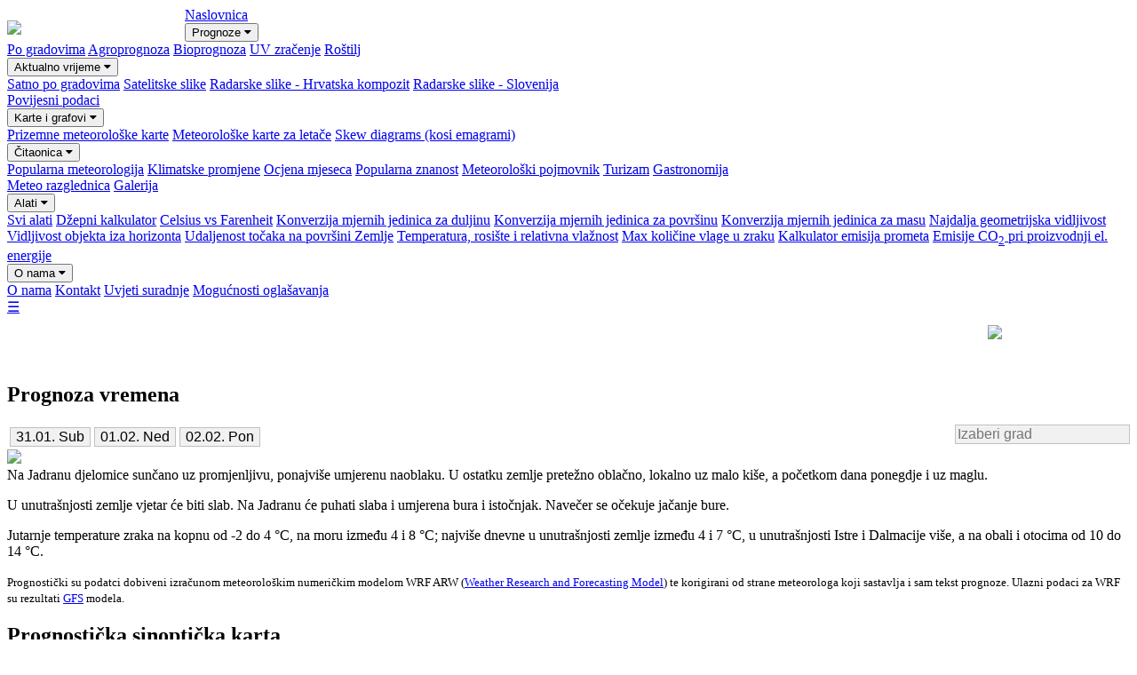

--- FILE ---
content_type: text/html; charset=utf-8
request_url: https://www.google.com/recaptcha/api2/aframe
body_size: 270
content:
<!DOCTYPE HTML><html><head><meta http-equiv="content-type" content="text/html; charset=UTF-8"></head><body><script nonce="7MZdW-7GoQ0PYCqfjIKwUA">/** Anti-fraud and anti-abuse applications only. See google.com/recaptcha */ try{var clients={'sodar':'https://pagead2.googlesyndication.com/pagead/sodar?'};window.addEventListener("message",function(a){try{if(a.source===window.parent){var b=JSON.parse(a.data);var c=clients[b['id']];if(c){var d=document.createElement('img');d.src=c+b['params']+'&rc='+(localStorage.getItem("rc::a")?sessionStorage.getItem("rc::b"):"");window.document.body.appendChild(d);sessionStorage.setItem("rc::e",parseInt(sessionStorage.getItem("rc::e")||0)+1);localStorage.setItem("rc::h",'1769852448467');}}}catch(b){}});window.parent.postMessage("_grecaptcha_ready", "*");}catch(b){}</script></body></html>

--- FILE ---
content_type: application/javascript; charset=utf-8
request_url: https://fundingchoicesmessages.google.com/f/AGSKWxUO8oJdJuqJXkY05lG9HFcAg_40KjI_0YgHnDK-2AhkE6XnZfbgYVvA671ARosfSe7ciPAcIi-kTuF0aHiKxZSlPTN65me2t5y1PFB7vo1WyMZg4K98yk_Ihkkua0hKSxGZD0W73tCIGS1OM9LsPNR1DR3G9u6aY_mpCDAJQkF-EZYDZj0GNwp6Hbdi/_/bdcustomadsense-/webadserver./javascripts/ads./tag_sys./adtagtc.
body_size: -1285
content:
window['a16736ec-664e-4b02-b67d-e19bb68320b0'] = true;